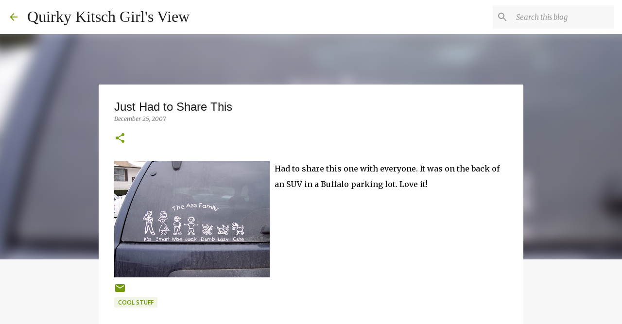

--- FILE ---
content_type: text/html; charset=utf-8
request_url: https://www.google.com/recaptcha/api2/aframe
body_size: 267
content:
<!DOCTYPE HTML><html><head><meta http-equiv="content-type" content="text/html; charset=UTF-8"></head><body><script nonce="5HKpbQD4t9EtWwQANaYggg">/** Anti-fraud and anti-abuse applications only. See google.com/recaptcha */ try{var clients={'sodar':'https://pagead2.googlesyndication.com/pagead/sodar?'};window.addEventListener("message",function(a){try{if(a.source===window.parent){var b=JSON.parse(a.data);var c=clients[b['id']];if(c){var d=document.createElement('img');d.src=c+b['params']+'&rc='+(localStorage.getItem("rc::a")?sessionStorage.getItem("rc::b"):"");window.document.body.appendChild(d);sessionStorage.setItem("rc::e",parseInt(sessionStorage.getItem("rc::e")||0)+1);localStorage.setItem("rc::h",'1769001228902');}}}catch(b){}});window.parent.postMessage("_grecaptcha_ready", "*");}catch(b){}</script></body></html>